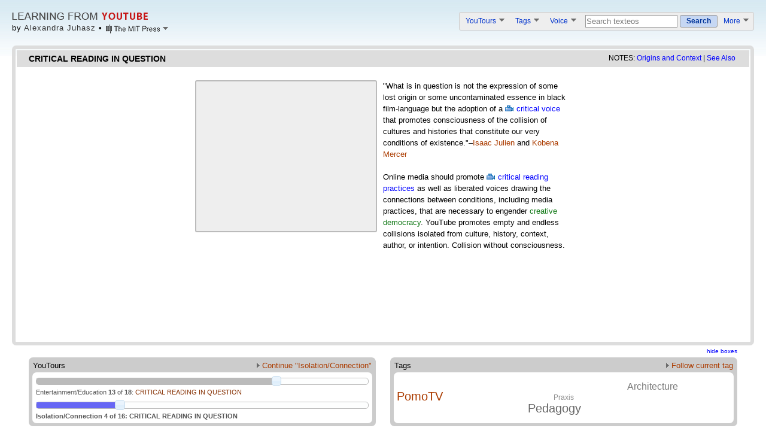

--- FILE ---
content_type: text/html; charset=UTF-8
request_url: http://vectors.usc.edu/projects/learningfromyoutube/texteo.php?composite=111&tour=16&tag=6
body_size: 19855
content:
<!DOCTYPE html PUBLIC "-//W3C//DTD XHTML 1.0 Transitional//EN" "http://www.w3.org/TR/xhtml1/DTD/xhtml1-transitional.dtd">
<html>
<head>
<title>Learning From YouTube: CRITICAL READING IN QUESTION</title>
<meta name="description" content="Experimental text and video interface presenting scholarly YouTube-based research by Alex Juhasz." />
<link id="composite_id" href="111" />
<!-- Style -->
<link type="text/css" href="css/common.css" rel="stylesheet" />
<link type="text/css" href="css/video-heavy.css" rel="stylesheet" />
<!-- Libraries -->
<script type="text/javascript" id="iframe-demo" src="https://www.youtube.com/iframe_api"></script> 
<script type="text/javascript" src="js/jquery-1.3.2.min.js" ></script>
<script type="text/javascript" src="js/jquery-ui-1.7.2.custom.min.js"></script>
<link type="text/css" href="css/redmond/jquery-ui-1.7.2.custom.css" rel="stylesheet" />
<script type="text/javascript" src="js/swfobject/swfobject.js"></script>
<script type="text/javascript" src="js/jquery.tagcloud.min.js"></script>
<script type="text/javascript" src="js/jquery.tinysort.min.js"></script>
<script type="text/javascript" src="js/jquery.texteo.js" ></script>
<script type="text/javascript" src="js/common.js" ></script>
<link type="text/css" href="css/components.css" rel="stylesheet" />
<!-- Application interface; requires jQuery -->
<script type="text/javascript" src="js/interface.js" ></script>
<script type="text/javascript" src="js/glossary.js.php" ></script>
<script type="text/javascript" src="http://www.google.com/recaptcha/api/js/recaptcha_ajax.js"></script>
</head>
<body>


<script type="text/javascript">

 var _gaq = _gaq || [];
 _gaq.push(['_setAccount', 'UA-20884008-1']);
 _gaq.push(['_trackPageview']);

 (function() {
   var ga = document.createElement('script'); ga.type = 'text/javascript'; ga.async = true;
   ga.src = ('https:' == document.location.protocol ? 'https://ssl' : 'http://www') + '.google-analytics.com/ga.js';
   var s = document.getElementsByTagName('script')[0]; s.parentNode.insertBefore(ga, s);
 })();

</script>

<div id="header">
  <div id="header_content">
	<div style="float:left">
		<a href="index.php"><img class="home-page-logo" src="images/logos/logo.png" alt="Learning From YouTube" /></a><br />
		<div class="byline">
			<span class="byline-name">by <a href="credits.php">Alexandra Juhasz</a> <b>&bull;</b> </span>
			<div class="credits-teaser-handle">
				<img class="logo-pulldown" src="images/logos/MIT-Press-pulldown.png" />
				<div class="credits_teaser_content">
					<div class="credits_teaser_header">Credits</div>
					<div class="credits_teaser">
						<p class="credits_header">
							<b>Learning From YouTube</b><br />
							by <a href="http://pzacad.pitzer.edu/~ajuhasz/" class="external_link">Alexandra Juhasz</a><br />
							design by <a href="http://craigdietrich.com" class="external_link">Craig Dietrich</a>
						</p>
						<p class="credit_logos">
							<!--<b>Produced by</b><br />-->
							<a href="http://mitpress.mit.edu/catalog/item/default.asp?ttype=2&tid=12596"><img src="images/logos/MIT-Press.png" /></a><br />
							<a href="http://www.mellon.org"><img src="images/logos/Andrew-W-Mellon-Foundation.png" /></a><br />
							<a href="http://www.neh.gov/odh/"><img src="images/logos/NEH.png" /></a><br />
							<a href="http://vectorsjournal.org"><img src="images/logos/Vectors.png" /></a><br />
						</p>
						<p class="for_full_list">
							View full list of contributors on <a href="credits.php" class="external_link">the credits page</a>
						</p>
					</div>
				</div>
			</div>
		</div>
	</div> 
	<ol id="header_options">
		<li class="option ytlike-pulldown" id="youtours_pulldown">
			<a href="#" class="ytlike-pulldown-title">YouTours <img class="ytlike-pulldown-image" src="images/pulldown_down_arrow.png" /></a>
			<ol class="ytlike-pulldown-content tours-pulldown-content">
				<li class=" has_background" style="background:#c7ecc7"><a href="routes.php?youtour=21">HOW TO USE THIS VIDEO-BOOK</a></li>
				<li class=" has_background" style="background:#d8ecd8"><a href="routes.php?youtour=17">Pre-Tour: YOUTUBE IS ...</a></li>
				<li class=" has_background" style="background:#d8ecd8"><a href="routes.php?youtour=15">Pre-Tour: THE CLASS</a></li>
				<li class=" has_background" style="background:#d8ecd8"><a href="routes.php?youtour=14">Pre-Tour: THIRDTUBE!</a></li>
				<li class=" " style="background:"><a href="routes.php?youtour=7">Bad Video/Corporate Media</a></li>
				<li class=" " style="background:"><a href="routes.php?youtour=5">Chaos/Control</a></li>
				<li class=" " style="background:"><a href="routes.php?youtour=2">Distraction/Depth</a></li>
				<li class=" " style="background:"><a href="routes.php?youtour=12">Public/Private</a></li>
				<li class=" " style="background:"><a href="routes.php?youtour=13">Corporation/User</a></li>
				<li class="highlighted " style="background:"><a href="routes.php?youtour=16">Isolation/Connection</a></li>
				<li class=" " style="background:"><a href="routes.php?youtour=8">NicheTube/Popularity</a></li>
				<li class=" " style="background:"><a href="routes.php?youtour=9">Entertainment/Education</a></li>
				<li class=" " style="background:"><a href="routes.php?youtour=1">Real/Parody</a></li>
				<li class=" " style="background:"><a href="routes.php?youtour=4">Punk/DIY</a></li>
				<li class=" has_background" style="background:#ebe0dd"><a href="routes.php?youtour=18">Post-Tour: LESSONS LEARNED</a></li>
				<li class=" has_background" style="background:#ebe0dd"><a href="routes.php?youtour=22">Post-Tour: USER-GENERATED TEXTEOS</a></li>
				<li class=" has_background" style="background:#ebe0dd"><a href="routes.php?youtour=26">Post-Tour: PANDEMIC MEDIA (2022)</a></li>
			</ol>
		</li>
		<li class="option ytlike-pulldown" id="tags_pulldown">
			<a href="#" class="ytlike-pulldown-title">Tags <img class="ytlike-pulldown-image" src="images/pulldown_down_arrow.png" /></a>
			<div class="ytlike-pulldown-content themes-pulldown-content">
				<ol class="themes-pulldown-left">
				<li><a href="routes.php?tag=37">Access</a></li>
				<li><a href="routes.php?tag=21">Activism</a></li>
				<li><a href="routes.php?tag=40">Amateur</a></li>
				<li><a href="routes.php?tag=3">Architecture</a></li>
				<li><a href="routes.php?tag=16">Capitalism</a></li>
				<li><a href="routes.php?tag=4">Censorship</a></li>
				<li><a href="routes.php?tag=42">Class Work</a></li>
				<li><a href="routes.php?tag=13">Community</a></li>
				<li><a href="routes.php?tag=38">Context</a></li>
				<li><a href="routes.php?tag=12">Convergence</a></li>
				<li><a href="routes.php?tag=11">Documentary</a></li>
				</ol>
				<ol class="themes-pulldown-right">
				<li><a href="routes.php?tag=24">HomeMovie</a></li>
				<li><a href="routes.php?tag=20">Identity</a></li>
				<li><a href="routes.php?tag=39">Isolation</a></li>
				<li><a href="routes.php?tag=10">Pedagogy</a></li>
				<li class="highlighted"><a href="routes.php?tag=6">PomoTV</a></li>
				<li><a href="routes.php?tag=15">Praxis</a></li>
				<li><a href="routes.php?tag=25">VBlog</a></li>
				<li><a href="routes.php?tag=23">Vernacular</a></li>
				<li><a href="routes.php?tag=17">VideoStylo</a></li>
				<li><a href="routes.php?tag=41">Viral</a></li>
				<li><a href="routes.php?tag=22">Visibility</a></li>
				</ol>				
			</div>
		</li>
		<li class="option ytlike-pulldown" id="create_pulldown" style="padding-right:7px;">
			<a href="#" class="ytlike-pulldown-title">Voice <img class="ytlike-pulldown-image" src="images/pulldown_down_arrow.png" /></a>
			<ol class="ytlike-pulldown-content voice-pulldown-content">
				<li style="white-space:nowrap;" class="has_background end_background"><a href="javascript:;" onclick="javascript:showContribute();return false;">Contribute new texteo</a></li>
				<li style="white-space:nowrap;" class="has_background end_background"><a href="javascript:;" onclick="javascript:showReportBroken();return false;">Report: link, video, typo</a></li>
			</ol>
		</li>		
		<li class="option">
			<form name="searchForm" method="get" action="search.php">
			<input class="yt-search-term-kludge" name="sq" type="text" tabindex="1" value="Search texteos" maxlength="255" onfocus="if (this.value=='Search texteos') {this.value='';this.className+=' input_on';}">
			<a class="yt-button-kludge" href="javascript:void(null);" onclick="if (document.searchForm.sq.value!='Search composites'&&document.searchForm.sq.value!='') { document.searchForm.submit(); }; return false;"><span>Search</span></a>
			</form>
		</li>
		<li class="option ytlike-pulldown" id="more_pulldown" style="padding-left:0px;">
			<a href="#" class="ytlike-pulldown-title">More <img class="ytlike-pulldown-image" src="images/pulldown_down_arrow.png" /></a>
			<ol class="ytlike-pulldown-content more-pulldown-content">
				<li style="white-space:nowrap;" class="has_background end_background"><a href="/projects/learningfromyoutube/resources.php">Online Resources</a></li>
				<li style="white-space:nowrap;" class="has_background end_background"><a href="/projects/learningfromyoutube/citations.php">Online Citations</a></li>
				<li style="white-space:nowrap;" class="has_background end_background"><a href="/projects/learningfromyoutube/glossary.php">Glossary</a></li>
				<li style="white-space:nowrap;" class="has_background end_background"><a href="/projects/learningfromyoutube/credits.php">Credits</a></li>
				<li style="white-space:nowrap;" class="has_background end_background"><a href="/projects/learningfromyoutube/sitemap.php">Site Map</a></li>
			</ol>
		</li>
	</ol>
	<br clear="both" />
  </div>
</div>

			<div class="notes">
				NOTES: <a href="javascript:;" class="notes_handle">Origins and Context</a> | <a href="javascript:;" class="seealso_handle">See Also</a>
				<!-- notes -->
				<div class="notes_content">
					<span class="notes_close">[<a href="javascript:;"> X </a>]</span>
					<div class="notes_header">Origins of this content</div>
					<div class="origins">This texteo mixes (or creates a montage with) three elements: the ideas and images of <a href="http://mediapraxis.org/?p=29"> transatlantic black</a> and <a href="http://mediapraxis.org/?tag=09-aids-activist-video-the-uk-and-americas-1980s-1990s"> queer</a> theorist and filmmaker Isaac Julien, my writing describing lessons I learned from LFYT 2007, and two videos in their own dialogue. In my blog post <a href="http://vectors.usc.edu/projects/learningfromyoutube/texteo.php?composite=120"> "On Slogans"</a> I write: "I ask you to think of the following slogans&mdash;penned by committed artists from long-past revolutions, times, and places, and then followed by my own slogan responses&mdash;as a call to arms for how we might better muster today's technology to contribute to an ongoing project of improving the possibilities for presentation, interpretation, and abstract social evaluation, human interaction, perception, and epistemology, through <a href="http://mediapraxis.org/"> media praxis</a>."</div>
					<div class="notes_header">Contextualization</div>
					<div class="context">"Isaac Julien has been involved with forging a new language around black representation, both as filmmaker and cultural critic. His exemplary body of work is informed by critical thinking around representation while not being solely theory driven."<a href="http://www.blackculturalstudies.org/julien/julien_index.html">[cit]</a><br />
<br />
"Kobena Mercer is a cultural worker/critic whose varied work on the politics of representation in African diasporic visual arts has inaugurated an important line of inquiry into post-identitarian cultural politics."<a href="http://www.blackculturalstudies.org/mercer/mercer_index.html">[cit]</a><br />
<br />
Diana Fuss writes that <i>essentialism</i>: "is most commonly understood as a belief in the real, true essence of things, the invariable and fixed properties which define the 'whatness' of a given entity ... Importantly, essentialism is typically defined in opposition to difference."<a href="http://english.emory.edu/Bahri/Essentialism.html">[cit]</a><br />
<br />
"To  non-critical readers, texts provide facts. Readers gain knowledge by memorizing the statements within a text. To the critical reader, any single text provides but one portrayal of the facts, one individual's "take" on the subject matter. Critical readers thus recognize not only what a text says, but also how that text portrays the subject matter. They recognize the various ways in which each and every text is the unique creation of a unique author."<a href="http://www.criticalreading.com/critical_reading.htm">[cit]</a><br />
<br />
One of my ten <a href="http://vectors.usc.edu/projects/learningfromyoutube/texteo.php?composite=122"> founding terms</a> for this project is <i>participant</i>: What is the role and who gets to be a viewer, a critic, or a participant in media culture? Then, what is the role of their emotion and identification?</div>
				</div>
				<!-- see also -->
				<div class="seealso_content">
					<span class="seealso_close">[<a href="javascript:;"> X </a>]</span>
					<div class="seealso_header">More videos related to the content of this page</div>
					<div class="see_also"><a href="http://www.youtube.com/watch?v=arohd-PMtaU"> "Winds of Change" by Clint Smith</a> <br />
<a href="http://www.youtube.com/watch?v=8WaSC8NUmPc&NR=1"> HAITI: Every Drop Counts</a></div>
				</div>	
			</div>

<div id="text">
		<div id="text_title">
			<div id="text_title_box">
				<span id="composite_title">CRITICAL READING IN QUESTION</span>			
			</div>
		</div>
		<div id="content">
			<div id="slotsWrapper"><div id="slots"></div></div>
			<p>"What is in question is not the expression of some lost origin or some uncontaminated essence in black film-language but the adoption of a <a href="http://www.youtube.com/watch?v=-kkkIbXOs8Q"> critical voice</a> that promotes consciousness of the collision of cultures and histories that constitute our very conditions of existence."&ndash;<a href="www.isaacjulien.com"> Isaac Julien</a> and  <a href="http://www.blackculturalstudies.org/mercer/mercer_index.html"> Kobena Mercer</a><br /> <br /> Online media should promote <a href="http://www.youtube.com/watch?v=Qlo1qXJTUp8"> critical reading practices</a> as well as liberated voices drawing the connections between conditions, including media practices, that are necessary to engender creative democracy. YouTube promotes empty and endless collisions isolated from culture, history, context, author, or intention. Collision without consciousness.</p>
		</div>
</div>

<div id="composite_links">
	<a id="composite_links_hide" href="javascript:void(null);" onclick="toggleCompositeLinks();"><span>hide boxes</span></a>
	<br clear="both" />
	<div class="yt-box-kludge" id="tour_links">
		<div class="yt-box-featured-title"><div class="ytlike-box-title-left">YouTours</div><a class="ytlike-box-title-right" href="texteo.php?composite=210&tour=16&tag=6"><img src="images/pulldown_right_arrow.png" />&nbsp;Continue "Isolation/Connection"</a></div>
		<br clear="both" />
		<div class="yt-hovercard-kludge sliders">
						<ol title="Entertainment/Education" class=""><li><a href="texteo.php?composite=101&tour=9&tag=6">YOUTUBE IS EASY TO GET</a></li><li><a href="texteo.php?composite=16&tour=9&tag=6">&quot;Fox and Friends,&quot; by MediaPraxisMe</a></li><li><a href="texteo.php?composite=117&tour=9&tag=6">Learning from YouTube (September 7, 2007)</a></li><li><a href="texteo.php?composite=68&tour=9&tag=6">&quot;What Can YouTube Teach Us?&quot; by baxteric1</a></li><li><a href="texteo.php?composite=107&tour=9&tag=6">On YouTube (October 10, 2007)</a></li><li><a href="texteo.php?composite=88&tour=9&tag=6">&quot;What I've Learned Mid-Term,&quot; by jweitzel</a></li><li><a href="texteo.php?composite=89&tour=9&tag=6">AURAL/VISUAL</a></li><li><a href="texteo.php?composite=146&tour=9&tag=6">&quot;Learning from YouTube on TV,&quot; by MediaPraxisMe</a></li><li><a href="texteo.php?composite=157&tour=9&tag=6">YOUTUBE: THE FAILURE OF A LEARNING COMMUNITY</a></li><li><a href="texteo.php?composite=18&tour=9&tag=6">&quot;Learning from Fred&quot;</a></li><li><a href="texteo.php?composite=199&tour=9&tag=6">The Failures of Fred's Fans: For Youth Media Symposium (April 14, 2010)</a></li><li><a href="texteo.php?composite=160&tour=9&tag=6">YOUTUBE IS A POMO TV</a></li><li class="slider-selected"><a href="texteo.php?composite=111&tour=9&tag=6">CRITICAL READING IN QUESTION</a></li><li><a href="texteo.php?composite=189&tour=9&tag=6">On Publishing My YouTube &quot;Book&quot; Online (September 24, 2009)</a></li><li><a href="texteo.php?composite=213&tour=9&tag=6">The Absurdities of Moving from Paper to Digital in Academic Publishing (June 11, 2010)</a></li><li><a href="texteo.php?composite=249&tour=9&tag=6">Me 'n MIT: Building Better Contracts for On-Line Publishing (October 23, 2010)</a></li><li><a href="texteo.php?composite=91&tour=9&tag=6">ENTERTAINMENT/EDUCATION</a></li><li><a href="texteo.php?composite=359&tour=9&tag=6">Puppies and Car Crashes by jsanfifty</a></li></ol>
					<ol title="Isolation/Connection" class="slider-primary"><li><a href="texteo.php?composite=52&tour=16&tag=6">YOUTUBE IS WHERE WE GO IT ALONE</a></li><li><a href="texteo.php?composite=6&tour=16&tag=6">ON IRAN VERITE</a></li><li><a href="texteo.php?composite=29&tour=16&tag=6">&quot;american soldiers flash bombing innocent old guy,&quot; by sonekedaddy</a></li><li class="slider-selected"><a href="texteo.php?composite=111&tour=16&tag=6">CRITICAL READING IN QUESTION</a></li><li><a href="texteo.php?composite=210&tour=16&tag=6">&quot;Prototypical Hapa Narrative,&quot; by kimballzen</a></li><li><a href="texteo.php?composite=180&tour=16&tag=6">&quot;Why is Matt Popular?&quot; by dallen1eleven</a></li><li><a href="texteo.php?composite=50&tour=16&tag=6">Beyond Visibility/Learning from Ghana (August 20, 2008)</a></li><li><a href="texteo.php?composite=57&tour=16&tag=6">&quot;Man With A Movie Camera: The Global Remake (Trailer.2'17),&quot; by perrybard</a></li><li><a href="texteo.php?composite=109&tour=16&tag=6">YOUTUBE IS HOME TO SELF</a></li><li><a href="texteo.php?composite=190&tour=16&tag=6">The Stake and the Wedge (September 15, 2009)</a></li><li><a href="texteo.php?composite=191&tour=16&tag=6">A Productive Fake Has a Stake: Unnaming in &lt;i&gt;The Owls&lt;/i&gt; (September 11, 2009)</a></li><li><a href="texteo.php?composite=194&tour=16&tag=6">Dear Ickaprick (September 2, 2009)</a></li><li><a href="texteo.php?composite=200&tour=16&tag=6">Queer You(th)Tube Talk via YouTube (February 15, 2010)</a></li><li><a href="texteo.php?composite=176&tour=16&tag=6">&quot;Who Uses YouTube?&quot; by kimballzen</a></li><li><a href="texteo.php?composite=119&tour=16&tag=6">YOUTUBE IS A PLATFORM FOR ISOLATED ART-MAKING</a></li><li><a href="texteo.php?composite=322&tour=16&tag=6">&quot;my vlog...conclusion,&quot; by woolleysam</a></li></ol>
		</div>
	</div><!--tour_links-->
	<div class="yt-box-kludge" id="theme_links">
		<div class="yt-box-featured-title"><div class="ytlike-box-title-left">Tags</div><a class="ytlike-box-title-right" href="texteo.php?tag=6&action=random"><img src="images/pulldown_right_arrow.png" />&nbsp;Follow current tag</a></div>
		<br clear="both" />
		<div class="yt-hovercard-kludge"><ul id="theme_links_list"><li value="30" title="Praxis"><a href="texteo.php?tag=15&action=random">Praxis </a></li><li value="101" title="Pedagogy"><a href="texteo.php?tag=10&action=random">Pedagogy </a></li><li value="65" title="Architecture"><a href="texteo.php?tag=3&action=random">Architecture </a></li><li class="highlighted" value="101" title="PomoTV"><a href="texteo.php?tag=6&action=random">PomoTV </a></li></ul></div>
	</div><!--theme_links-->
</div><!--composite links-->

</body>
</html>

--- FILE ---
content_type: text/css
request_url: http://vectors.usc.edu/projects/learningfromyoutube/css/common.css
body_size: 4217
content:
/* Tag declarations */

BODY {color:#000000; font-family:Arial; font-size:13px; background-image:url(gradient.jpg); background-repeat:repeat-x;}
A {text-decoration:none; color:blue;}
A:hover {text-decoration:underline; color:purple;}
A:focus, A:active {outline: none;}
DIV {margin:0px 0px 0px 0px; padding:0px 0px 0px 0px;}
IMG {border:0;}

OBJECT, EMBED {margin:0px 0px 10px 0px; background:#eeeeee;}  /* Videos */

UL, OL {padding:0px 0px 0px 0px; margin:0px 0px 0px 0px;}
LI {list-style-type:none; padding:0px 0px 0px 0px; margin:0px 0px 0px 0px;}

A.glossary {color:#0f7714 !important;} 
A.glossary:hover {text-decoration:underline !important;}

#text A.internal_link {color:blue;}
A.external_link {color:#AB3C00 !important;}
A.external_link:hover {text-decoration:underline !important;}
#composite_links A {color:#AB3C00;}
#composite_links .slider-caption A {color:#852f00; font-weight:normal;}
#composite_links .slider-caption .slider-caption-page-title {}
#theme_links_list .highlighted A {color:#AB3C00 !important;}

/* UI elements */

HR.theme {background:#999999; color:#999999; height:1px; border:0;}

.sr {font-weight:bold;} /* search results highlighted text */

/* header */

#header {text-align:left; position:absolute; top:0px; width:100%; margin:0px 0px 10px 0px;}
#header_content {margin:10px 20px 10px 20px; min-width:530px; position:relative; top:0px; left:0px;}

.ytlike-pulldown-content li.has_background {margin-bottom:0px; border-bottom:solid 1px #cccccc;}
.ytlike-pulldown-content li.end_background {background:#ebe0dd;}

.ytlike-pulldown-content A {color:#4e4e4e;}
.ytlike-pulldown-content A:hover {color:#AB3C00;}
.ytlike-pulldown-content .highlighted A {color:#3737dc;}
.ytlike-pulldown-content .highlighted A:hover {color:#AB3C00;}

.home-page-logo {margin-top:11px;}

.byline {margin-top:6px; letter-spacing:1px;}
.byline a {color:#333333;}

.byline-name {float:left;}
.logo-pulldown {}
.credits-teaser-handle {float:right; margin-top:2px; margin-left:6px;cursor:pointer; position:relative;}

#project_title {position:absolute; top:6px; left:108px;}
#project_title A {color:#000000; font-size:14px; font-family:Verdana;}
#byline {color:#333333; position:absolute; top:26px; left:108px; font-size:10px; font-family:Verdana;}
#byline A {color:#555555;}
#header #bar {height:1px; overflow:hidden; margin:18px 0px 0px 0px; padding:0px 0px 0px 0px; background:#cccccc; color:#cccccc; border:none;}

#header_options {
	float:right;
	margin:10px 0px 0px 0px;
	background:#eeeeee;
	padding:4px 0px 4px 0px;
	border:solid 1px #cccccc;
	-moz-border-radius:3px;
	-webkit-border-radius:3px;
}
#header_options FORM {display:inline;}
#header_options .option {float:left; list-style-type:none; padding-right:10px; padding-left:10px;}
#tour_option, #theme_option {padding-top:5px; padding-right:20px;}
INPUT.yt-search-term-kludge {color:#777777; width:150px;}
INPUT.yt-button-kludge:hover {color:#1e55c1;text-decoration:underline;}
.input_on    {color:#000000;}

/* Content */

#text A  {color:#AB3C00;}  /* was #c22600 */
#text A:hover {text-decoration:underline;}
#text A.texteo_activelink {color:blue;}
#text A.feature_highlight_origins, 
 #text A.feature_highlight_seealso,
 #text A.feature_highlight_more,
 #text A.feature_highlight_voice {color:blue;}
#text A.inside_link {color:#AB3C00 !important;} 
#text A.highlighted {text-decoration:none;}
.seealso_content A, .notes_content A {color:#AB3C00;}

/* YouTours, etc */

.no_tour_warning {padding:12px; color:#777777; text-align:center;}

.sliders OL {display:none;}
DIV.cd-slider {position:absolute; left:0px; right:0px; border-color:#bbbbbb;}
DIV.cd-slider .ui-slider-range {background:#bbbbbb;}  /* red for slider was #c22600 */
/* DIV .cd-slider-highlight {background:#f8f88b;} */
DIV .cd-slider-highlight .ui-slider-range {background: #6767f5;}  /* old background: #ee6442; old2: #6767f5 */
DIV .cd-caption-highlight {font-weight:bold;}
A.ytlike-box-title-right {}

#tour_slider_1 .ui-slider-range  { background: #ee6442; }
#tour_slider_1 .ui-slider-handle { border-color: #ee6442; }
#tour_slider_2 .ui-slider-range  { background: #b5b5b5; }
#tour_slider_2 .ui-slider-handle { border-color: #b5b5b5; }
.slider-selected {background:#dddddd;}



--- FILE ---
content_type: application/javascript
request_url: http://vectors.usc.edu/projects/learningfromyoutube/js/jquery.tinysort.min.js
body_size: 1768
content:
/*
* jQuery TinySort 1.0.1
* Copyright (c) 2008 Ron Valstar
* Dual licensed under the MIT and GPL licenses:
*   http://www.opensource.org/licenses/mit-license.php
*   http://www.gnu.org/licenses/gpl.html
*/
(function(C){C.tinysort={id:"TinySort",version:"1.0.1",defaults:{order:"asc",attr:"",place:"start",returns:false}};C.fn.extend({tinysort:function(I,J){if(I&&typeof (I)!="string"){J=I;I=null}var F=C.extend({},C.tinysort.defaults,J);var P={};this.each(function(T){var V=(!I||I=="")?C(this):C(this).find(I);var U=F.order=="rand"?""+Math.random():(F.attr==""?V.text():V.attr(F.attr));var S=C(this).parent();if(!P[S]){P[S]={s:[],n:[]}}if(V.length>0){P[S].s.push({s:U,e:C(this),n:T})}else{P[S].n.push({e:C(this),n:T})}});for(var H in P){var E=P[H];E.s.sort(function K(U,T){var S=U.s.toLowerCase?U.s.toLowerCase():U.s;var V=T.s.toLowerCase?T.s.toLowerCase():T.s;if(D(U.s)&&D(T.s)){S=parseFloat(U.s);V=parseFloat(T.s)}return(F.order=="asc"?1:-1)*(S<V?-1:(S>V?1:0))})}var M=[];for(var H in P){var E=P[H];var N=[];var G=C(this).length;switch(F.place){case"first":C.each(E.s,function(S,T){G=Math.min(G,T.n)});break;case"org":C.each(E.s,function(S,T){N.push(T.n)});break;case"end":G=E.n.length;break;default:G=0}var Q=[0,0];for(var L=0;L<C(this).length;L++){var O=L>=G&&L<G+E.s.length;if(A(N,L)){O=true}var R=(O?E.s:E.n)[Q[O?0:1]].e;R.parent().append(R);if(O||!F.returns){M.push(R.get(0))}Q[O?0:1]++}}return this.setArray(M)}});function D(E){return(parseFloat(E)+"")==E}function A(F,G){var E=false;C.each(F,function(I,H){if(!E){E=H==G}});return E}function B(E){if(window.console&&window.console.log){if(typeof (E)=="string"){window.console.log(E)}else{for(var F in E){window.console.log(F+": "+E[F])}}}}C.fn.TinySort=C.fn.Tinysort=C.fn.tsort=C.fn.tinysort})(jQuery);